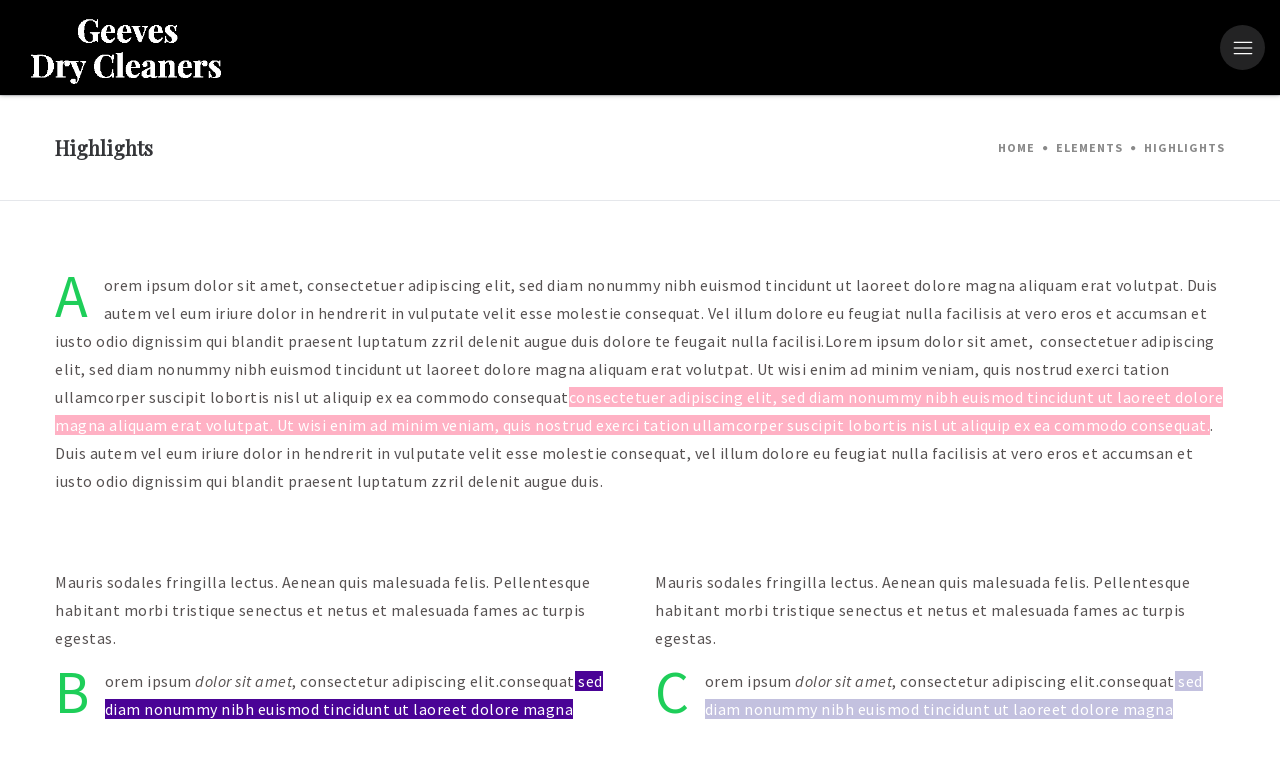

--- FILE ---
content_type: text/html; charset=UTF-8
request_url: https://geevesdrycleaners.com/elements-2/highlights/
body_size: 21206
content:
<!DOCTYPE html>
<html lang="en-US">
<head>
    <meta charset="UTF-8"/>
    <meta name="viewport" content="width=device-width, initial-scale=1.0, maximum-scale=1.0, user-scalable=no" />
    <!--[if IE]>
    <meta http-equiv="X-UA-Compatible" content="IE=edge,chrome=1"/>
    <![endif]-->
    <link rel="profile" href="https://gmpg.org/xfn/11">
    <link rel="pingback" href="https://geevesdrycleaners.com/xmlrpc.php">
    <meta name='robots' content='index, follow, max-image-preview:large, max-snippet:-1, max-video-preview:-1' />

	<!-- This site is optimized with the Yoast SEO plugin v19.14 - https://yoast.com/wordpress/plugins/seo/ -->
	<title>Highlights - Geeves Dry Cleaners</title>
	<link rel="canonical" href="https://geevesdrycleaners.com/elements-2/highlights/" />
	<meta property="og:locale" content="en_US" />
	<meta property="og:type" content="article" />
	<meta property="og:title" content="Highlights - Geeves Dry Cleaners" />
	<meta property="og:url" content="https://geevesdrycleaners.com/elements-2/highlights/" />
	<meta property="og:site_name" content="Geeves Dry Cleaners" />
	<meta property="article:publisher" content="https://www.facebook.com/Geevesdrycleaners1/" />
	<meta name="twitter:card" content="summary_large_image" />
	<meta name="twitter:label1" content="Est. reading time" />
	<meta name="twitter:data1" content="3 minutes" />
	<script type="application/ld+json" class="yoast-schema-graph">{"@context":"https://schema.org","@graph":[{"@type":"WebPage","@id":"https://geevesdrycleaners.com/elements-2/highlights/","url":"https://geevesdrycleaners.com/elements-2/highlights/","name":"Highlights - Geeves Dry Cleaners","isPartOf":{"@id":"https://geevesdrycleaners.com/#website"},"datePublished":"2017-03-04T15:56:04+00:00","dateModified":"2017-03-04T15:56:04+00:00","breadcrumb":{"@id":"https://geevesdrycleaners.com/elements-2/highlights/#breadcrumb"},"inLanguage":"en-US","potentialAction":[{"@type":"ReadAction","target":["https://geevesdrycleaners.com/elements-2/highlights/"]}]},{"@type":"BreadcrumbList","@id":"https://geevesdrycleaners.com/elements-2/highlights/#breadcrumb","itemListElement":[{"@type":"ListItem","position":1,"name":"Home","item":"https://geevesdrycleaners.com/"},{"@type":"ListItem","position":2,"name":"Elements","item":"https://geevesdrycleaners.com/elements-2/"},{"@type":"ListItem","position":3,"name":"Highlights"}]},{"@type":"WebSite","@id":"https://geevesdrycleaners.com/#website","url":"https://geevesdrycleaners.com/","name":"Geeves Dry Cleaners","description":"","publisher":{"@id":"https://geevesdrycleaners.com/#organization"},"potentialAction":[{"@type":"SearchAction","target":{"@type":"EntryPoint","urlTemplate":"https://geevesdrycleaners.com/?s={search_term_string}"},"query-input":"required name=search_term_string"}],"inLanguage":"en-US"},{"@type":"Organization","@id":"https://geevesdrycleaners.com/#organization","name":"Geeves Dry Cleaners","url":"https://geevesdrycleaners.com/","logo":{"@type":"ImageObject","inLanguage":"en-US","@id":"https://geevesdrycleaners.com/#/schema/logo/image/","url":"https://geevesdrycleaners.com/wp-content/uploads/2021/01/Geeves-black-200.png","contentUrl":"https://geevesdrycleaners.com/wp-content/uploads/2021/01/Geeves-black-200.png","width":200,"height":65,"caption":"Geeves Dry Cleaners"},"image":{"@id":"https://geevesdrycleaners.com/#/schema/logo/image/"},"sameAs":["https://www.facebook.com/Geevesdrycleaners1/"]}]}</script>
	<!-- / Yoast SEO plugin. -->


<link rel='dns-prefetch' href='//fonts.googleapis.com' />
<link rel="alternate" type="application/rss+xml" title="Geeves Dry Cleaners &raquo; Feed" href="https://geevesdrycleaners.com/feed/" />
<link rel="alternate" type="application/rss+xml" title="Geeves Dry Cleaners &raquo; Comments Feed" href="https://geevesdrycleaners.com/comments/feed/" />
<script type="text/javascript">
window._wpemojiSettings = {"baseUrl":"https:\/\/s.w.org\/images\/core\/emoji\/14.0.0\/72x72\/","ext":".png","svgUrl":"https:\/\/s.w.org\/images\/core\/emoji\/14.0.0\/svg\/","svgExt":".svg","source":{"concatemoji":"https:\/\/geevesdrycleaners.com\/wp-includes\/js\/wp-emoji-release.min.js?ver=6.1.7"}};
/*! This file is auto-generated */
!function(e,a,t){var n,r,o,i=a.createElement("canvas"),p=i.getContext&&i.getContext("2d");function s(e,t){var a=String.fromCharCode,e=(p.clearRect(0,0,i.width,i.height),p.fillText(a.apply(this,e),0,0),i.toDataURL());return p.clearRect(0,0,i.width,i.height),p.fillText(a.apply(this,t),0,0),e===i.toDataURL()}function c(e){var t=a.createElement("script");t.src=e,t.defer=t.type="text/javascript",a.getElementsByTagName("head")[0].appendChild(t)}for(o=Array("flag","emoji"),t.supports={everything:!0,everythingExceptFlag:!0},r=0;r<o.length;r++)t.supports[o[r]]=function(e){if(p&&p.fillText)switch(p.textBaseline="top",p.font="600 32px Arial",e){case"flag":return s([127987,65039,8205,9895,65039],[127987,65039,8203,9895,65039])?!1:!s([55356,56826,55356,56819],[55356,56826,8203,55356,56819])&&!s([55356,57332,56128,56423,56128,56418,56128,56421,56128,56430,56128,56423,56128,56447],[55356,57332,8203,56128,56423,8203,56128,56418,8203,56128,56421,8203,56128,56430,8203,56128,56423,8203,56128,56447]);case"emoji":return!s([129777,127995,8205,129778,127999],[129777,127995,8203,129778,127999])}return!1}(o[r]),t.supports.everything=t.supports.everything&&t.supports[o[r]],"flag"!==o[r]&&(t.supports.everythingExceptFlag=t.supports.everythingExceptFlag&&t.supports[o[r]]);t.supports.everythingExceptFlag=t.supports.everythingExceptFlag&&!t.supports.flag,t.DOMReady=!1,t.readyCallback=function(){t.DOMReady=!0},t.supports.everything||(n=function(){t.readyCallback()},a.addEventListener?(a.addEventListener("DOMContentLoaded",n,!1),e.addEventListener("load",n,!1)):(e.attachEvent("onload",n),a.attachEvent("onreadystatechange",function(){"complete"===a.readyState&&t.readyCallback()})),(e=t.source||{}).concatemoji?c(e.concatemoji):e.wpemoji&&e.twemoji&&(c(e.twemoji),c(e.wpemoji)))}(window,document,window._wpemojiSettings);
</script>
<style type="text/css">
img.wp-smiley,
img.emoji {
	display: inline !important;
	border: none !important;
	box-shadow: none !important;
	height: 1em !important;
	width: 1em !important;
	margin: 0 0.07em !important;
	vertical-align: -0.1em !important;
	background: none !important;
	padding: 0 !important;
}
</style>
	<link rel='stylesheet' id='sbi_styles-css' href='https://geevesdrycleaners.com/wp-content/plugins/instagram-feed/css/sbi-styles.min.css?ver=6.1' type='text/css' media='all' />
<link rel='stylesheet' id='wp-block-library-css' href='https://geevesdrycleaners.com/wp-includes/css/dist/block-library/style.min.css?ver=6.1.7' type='text/css' media='all' />
<link rel='stylesheet' id='classic-theme-styles-css' href='https://geevesdrycleaners.com/wp-includes/css/classic-themes.min.css?ver=1' type='text/css' media='all' />
<style id='global-styles-inline-css' type='text/css'>
body{--wp--preset--color--black: #000000;--wp--preset--color--cyan-bluish-gray: #abb8c3;--wp--preset--color--white: #ffffff;--wp--preset--color--pale-pink: #f78da7;--wp--preset--color--vivid-red: #cf2e2e;--wp--preset--color--luminous-vivid-orange: #ff6900;--wp--preset--color--luminous-vivid-amber: #fcb900;--wp--preset--color--light-green-cyan: #7bdcb5;--wp--preset--color--vivid-green-cyan: #00d084;--wp--preset--color--pale-cyan-blue: #8ed1fc;--wp--preset--color--vivid-cyan-blue: #0693e3;--wp--preset--color--vivid-purple: #9b51e0;--wp--preset--gradient--vivid-cyan-blue-to-vivid-purple: linear-gradient(135deg,rgba(6,147,227,1) 0%,rgb(155,81,224) 100%);--wp--preset--gradient--light-green-cyan-to-vivid-green-cyan: linear-gradient(135deg,rgb(122,220,180) 0%,rgb(0,208,130) 100%);--wp--preset--gradient--luminous-vivid-amber-to-luminous-vivid-orange: linear-gradient(135deg,rgba(252,185,0,1) 0%,rgba(255,105,0,1) 100%);--wp--preset--gradient--luminous-vivid-orange-to-vivid-red: linear-gradient(135deg,rgba(255,105,0,1) 0%,rgb(207,46,46) 100%);--wp--preset--gradient--very-light-gray-to-cyan-bluish-gray: linear-gradient(135deg,rgb(238,238,238) 0%,rgb(169,184,195) 100%);--wp--preset--gradient--cool-to-warm-spectrum: linear-gradient(135deg,rgb(74,234,220) 0%,rgb(151,120,209) 20%,rgb(207,42,186) 40%,rgb(238,44,130) 60%,rgb(251,105,98) 80%,rgb(254,248,76) 100%);--wp--preset--gradient--blush-light-purple: linear-gradient(135deg,rgb(255,206,236) 0%,rgb(152,150,240) 100%);--wp--preset--gradient--blush-bordeaux: linear-gradient(135deg,rgb(254,205,165) 0%,rgb(254,45,45) 50%,rgb(107,0,62) 100%);--wp--preset--gradient--luminous-dusk: linear-gradient(135deg,rgb(255,203,112) 0%,rgb(199,81,192) 50%,rgb(65,88,208) 100%);--wp--preset--gradient--pale-ocean: linear-gradient(135deg,rgb(255,245,203) 0%,rgb(182,227,212) 50%,rgb(51,167,181) 100%);--wp--preset--gradient--electric-grass: linear-gradient(135deg,rgb(202,248,128) 0%,rgb(113,206,126) 100%);--wp--preset--gradient--midnight: linear-gradient(135deg,rgb(2,3,129) 0%,rgb(40,116,252) 100%);--wp--preset--duotone--dark-grayscale: url('#wp-duotone-dark-grayscale');--wp--preset--duotone--grayscale: url('#wp-duotone-grayscale');--wp--preset--duotone--purple-yellow: url('#wp-duotone-purple-yellow');--wp--preset--duotone--blue-red: url('#wp-duotone-blue-red');--wp--preset--duotone--midnight: url('#wp-duotone-midnight');--wp--preset--duotone--magenta-yellow: url('#wp-duotone-magenta-yellow');--wp--preset--duotone--purple-green: url('#wp-duotone-purple-green');--wp--preset--duotone--blue-orange: url('#wp-duotone-blue-orange');--wp--preset--font-size--small: 13px;--wp--preset--font-size--medium: 20px;--wp--preset--font-size--large: 36px;--wp--preset--font-size--x-large: 42px;--wp--preset--spacing--20: 0.44rem;--wp--preset--spacing--30: 0.67rem;--wp--preset--spacing--40: 1rem;--wp--preset--spacing--50: 1.5rem;--wp--preset--spacing--60: 2.25rem;--wp--preset--spacing--70: 3.38rem;--wp--preset--spacing--80: 5.06rem;}:where(.is-layout-flex){gap: 0.5em;}body .is-layout-flow > .alignleft{float: left;margin-inline-start: 0;margin-inline-end: 2em;}body .is-layout-flow > .alignright{float: right;margin-inline-start: 2em;margin-inline-end: 0;}body .is-layout-flow > .aligncenter{margin-left: auto !important;margin-right: auto !important;}body .is-layout-constrained > .alignleft{float: left;margin-inline-start: 0;margin-inline-end: 2em;}body .is-layout-constrained > .alignright{float: right;margin-inline-start: 2em;margin-inline-end: 0;}body .is-layout-constrained > .aligncenter{margin-left: auto !important;margin-right: auto !important;}body .is-layout-constrained > :where(:not(.alignleft):not(.alignright):not(.alignfull)){max-width: var(--wp--style--global--content-size);margin-left: auto !important;margin-right: auto !important;}body .is-layout-constrained > .alignwide{max-width: var(--wp--style--global--wide-size);}body .is-layout-flex{display: flex;}body .is-layout-flex{flex-wrap: wrap;align-items: center;}body .is-layout-flex > *{margin: 0;}:where(.wp-block-columns.is-layout-flex){gap: 2em;}.has-black-color{color: var(--wp--preset--color--black) !important;}.has-cyan-bluish-gray-color{color: var(--wp--preset--color--cyan-bluish-gray) !important;}.has-white-color{color: var(--wp--preset--color--white) !important;}.has-pale-pink-color{color: var(--wp--preset--color--pale-pink) !important;}.has-vivid-red-color{color: var(--wp--preset--color--vivid-red) !important;}.has-luminous-vivid-orange-color{color: var(--wp--preset--color--luminous-vivid-orange) !important;}.has-luminous-vivid-amber-color{color: var(--wp--preset--color--luminous-vivid-amber) !important;}.has-light-green-cyan-color{color: var(--wp--preset--color--light-green-cyan) !important;}.has-vivid-green-cyan-color{color: var(--wp--preset--color--vivid-green-cyan) !important;}.has-pale-cyan-blue-color{color: var(--wp--preset--color--pale-cyan-blue) !important;}.has-vivid-cyan-blue-color{color: var(--wp--preset--color--vivid-cyan-blue) !important;}.has-vivid-purple-color{color: var(--wp--preset--color--vivid-purple) !important;}.has-black-background-color{background-color: var(--wp--preset--color--black) !important;}.has-cyan-bluish-gray-background-color{background-color: var(--wp--preset--color--cyan-bluish-gray) !important;}.has-white-background-color{background-color: var(--wp--preset--color--white) !important;}.has-pale-pink-background-color{background-color: var(--wp--preset--color--pale-pink) !important;}.has-vivid-red-background-color{background-color: var(--wp--preset--color--vivid-red) !important;}.has-luminous-vivid-orange-background-color{background-color: var(--wp--preset--color--luminous-vivid-orange) !important;}.has-luminous-vivid-amber-background-color{background-color: var(--wp--preset--color--luminous-vivid-amber) !important;}.has-light-green-cyan-background-color{background-color: var(--wp--preset--color--light-green-cyan) !important;}.has-vivid-green-cyan-background-color{background-color: var(--wp--preset--color--vivid-green-cyan) !important;}.has-pale-cyan-blue-background-color{background-color: var(--wp--preset--color--pale-cyan-blue) !important;}.has-vivid-cyan-blue-background-color{background-color: var(--wp--preset--color--vivid-cyan-blue) !important;}.has-vivid-purple-background-color{background-color: var(--wp--preset--color--vivid-purple) !important;}.has-black-border-color{border-color: var(--wp--preset--color--black) !important;}.has-cyan-bluish-gray-border-color{border-color: var(--wp--preset--color--cyan-bluish-gray) !important;}.has-white-border-color{border-color: var(--wp--preset--color--white) !important;}.has-pale-pink-border-color{border-color: var(--wp--preset--color--pale-pink) !important;}.has-vivid-red-border-color{border-color: var(--wp--preset--color--vivid-red) !important;}.has-luminous-vivid-orange-border-color{border-color: var(--wp--preset--color--luminous-vivid-orange) !important;}.has-luminous-vivid-amber-border-color{border-color: var(--wp--preset--color--luminous-vivid-amber) !important;}.has-light-green-cyan-border-color{border-color: var(--wp--preset--color--light-green-cyan) !important;}.has-vivid-green-cyan-border-color{border-color: var(--wp--preset--color--vivid-green-cyan) !important;}.has-pale-cyan-blue-border-color{border-color: var(--wp--preset--color--pale-cyan-blue) !important;}.has-vivid-cyan-blue-border-color{border-color: var(--wp--preset--color--vivid-cyan-blue) !important;}.has-vivid-purple-border-color{border-color: var(--wp--preset--color--vivid-purple) !important;}.has-vivid-cyan-blue-to-vivid-purple-gradient-background{background: var(--wp--preset--gradient--vivid-cyan-blue-to-vivid-purple) !important;}.has-light-green-cyan-to-vivid-green-cyan-gradient-background{background: var(--wp--preset--gradient--light-green-cyan-to-vivid-green-cyan) !important;}.has-luminous-vivid-amber-to-luminous-vivid-orange-gradient-background{background: var(--wp--preset--gradient--luminous-vivid-amber-to-luminous-vivid-orange) !important;}.has-luminous-vivid-orange-to-vivid-red-gradient-background{background: var(--wp--preset--gradient--luminous-vivid-orange-to-vivid-red) !important;}.has-very-light-gray-to-cyan-bluish-gray-gradient-background{background: var(--wp--preset--gradient--very-light-gray-to-cyan-bluish-gray) !important;}.has-cool-to-warm-spectrum-gradient-background{background: var(--wp--preset--gradient--cool-to-warm-spectrum) !important;}.has-blush-light-purple-gradient-background{background: var(--wp--preset--gradient--blush-light-purple) !important;}.has-blush-bordeaux-gradient-background{background: var(--wp--preset--gradient--blush-bordeaux) !important;}.has-luminous-dusk-gradient-background{background: var(--wp--preset--gradient--luminous-dusk) !important;}.has-pale-ocean-gradient-background{background: var(--wp--preset--gradient--pale-ocean) !important;}.has-electric-grass-gradient-background{background: var(--wp--preset--gradient--electric-grass) !important;}.has-midnight-gradient-background{background: var(--wp--preset--gradient--midnight) !important;}.has-small-font-size{font-size: var(--wp--preset--font-size--small) !important;}.has-medium-font-size{font-size: var(--wp--preset--font-size--medium) !important;}.has-large-font-size{font-size: var(--wp--preset--font-size--large) !important;}.has-x-large-font-size{font-size: var(--wp--preset--font-size--x-large) !important;}
.wp-block-navigation a:where(:not(.wp-element-button)){color: inherit;}
:where(.wp-block-columns.is-layout-flex){gap: 2em;}
.wp-block-pullquote{font-size: 1.5em;line-height: 1.6;}
</style>
<link rel='stylesheet' id='contact-form-7-css' href='https://geevesdrycleaners.com/wp-content/plugins/contact-form-7/includes/css/styles.css?ver=5.7.2' type='text/css' media='all' />
<link rel='stylesheet' id='rs-plugin-settings-css' href='https://geevesdrycleaners.com/wp-content/plugins/revslider/public/assets/css/rs6.css?ver=6.2.2' type='text/css' media='all' />
<style id='rs-plugin-settings-inline-css' type='text/css'>
#rs-demo-id {}
</style>
<link rel='stylesheet' id='js_composer_front-css' href='https://geevesdrycleaners.com/wp-content/plugins/js_composer/assets/css/js_composer.min.css?ver=6.1' type='text/css' media='all' />
<link rel='stylesheet' id='optima-google_fonts-css' href='//fonts.googleapis.com/css?family=Source%20Sans%20Pro:300,300italic,regular,italic,700,700italic|Playfair%20Display:regular|Playfair%20Display:regular,italic' type='text/css' media='all' />
<link rel='stylesheet' id='font-awesome-css' href='https://geevesdrycleaners.com/wp-content/themes/optima/assets/css/font-awesome.min.css?ver=6.1.7' type='text/css' media='all' />
<link rel='stylesheet' id='animate-css-css' href='https://geevesdrycleaners.com/wp-content/themes/optima/assets/css/animate.min.css?ver=6.1.7' type='text/css' media='all' />
<link rel='stylesheet' id='optima-theme-css' href='https://geevesdrycleaners.com/wp-content/themes/optima/style.css?ver=6.1.7' type='text/css' media='all' />
<style id='optima-theme-inline-css' type='text/css'>
.site-loading .la-image-loading {opacity: 1;visibility: visible}.la-image-loading.spinner-custom .content {width: 100px;margin-top: -50px;height: 100px;margin-left: -50px;text-align: center}.la-image-loading.spinner-custom .content img {width: auto;margin: 0 auto}.site-loading #page.site {opacity: 0;transition: all .3s ease-in-out}#page.site {opacity: 1}.la-image-loading {opacity: 0;position: fixed;z-index: 999999;left: 0;top: 0;right: 0;bottom: 0;background: #fff;overflow: hidden;transition: all .3s ease-in-out;-webkit-transition: all .3s ease-in-out;visibility: hidden}.la-image-loading .content {position: absolute;width: 50px;height: 50px;top: 50%;left: 50%;margin-left: -25px;margin-top: -25px}.section-page-header{color: #8a8a8a;background-repeat: repeat;background-position: left top;background-color: rgba(247,247,247,0)}.section-page-header .page-title{color: #343538}.section-page-header a{color: #8a8a8a}.section-page-header a:hover{color: #343538}.section-page-header .page-header-inner{padding-top: 25px;padding-bottom: 25px}@media(min-width: 768px){.section-page-header .page-header-inner{padding-top: 25px;padding-bottom: 25px}}@media(min-width: 992px){.section-page-header .page-header-inner{padding-top: 25px;padding-bottom: 25px}}.site-main {padding-top:70px;padding-bottom:30px}body.optima-body{font-size: 16px;background-repeat: repeat;background-position: left top}#masthead_aside,.site-header .site-header-inner{background-repeat: repeat;background-position: left top;background-color: #000000}.enable-header-transparency .site-header:not(.is-sticky) .site-header-inner{background-repeat: repeat;background-position: left top;background-color: rgba(0,0,0,0)}.site-footer{background-repeat: repeat;background-position: left top}.entry-thumbnail.format-quote .format-quote-content, .entry-thumbnail.format-link .format-content, .item--category, .la-blockquote.style-1, .la-blockquote.style-2, .testimonial-loop.loop-style-2 .item--excerpt, .testimonial-loop.loop-style-3 .item--excerpt, .testimonial-loop.loop-style-3 .testimonial-item .item--role,.testimonial-3-nav .item--role, .portfolios-grid.loop-style-4 .entry-title,.pf-masonry.pf-s-4 .entry-title, .vc_cta3-container .la-cta-01.vc_cta3 h4, .catalog-grid-2 .product-category .cat-information .cat-des, .highlight-font-family {font-family: "Playfair Display"}.mega-menu .mm-popup-wide .inner > ul.sub-menu > li > a, .entry-thumbnail.format-quote .quote-author, .commentlist .comment-meta .comment-author, .portfolio-single-page .entry-tax-list, .la-blockquote.style-2 footer cite, .la-vc-btn.la-outline-btn .vc_btn3, .la-vc-btn.la-outline-btn2 .vc_btn3, .la-btn, .btn-view-all-works.vc_btn3-container.la-vc-btn .vc_btn3, .la-bigger-btn .la-btn,.la-bigger-btn .vc_btn3, .custom-heading-with-dots .la-headings .subheading-tag, .hover-heading-box-home-1.wpb_column .la-headings .subheading-tag a, .hover-heading-box.wpb_column .la-headings .subheading-tag a, .team-member-loop.loop-style-1 .item--role,.team-member-loop.loop-style-1 .item--title, .testimonial-loop .item--title, .testimonial-loop.loop-style-2 .item--role, .testimonial-loop.loop-style-6 .item--title,.testimonial-loop.loop-style-6 .item--role, .testimonial-loop.loop-style-7 .item--title,.testimonial-loop.loop-style-7 .item--role, .testimonial-loop.loop-style-8 .item--title,.testimonial-loop.loop-style-8 .item--role, .showposts-loop .link-readmore, .portfolios-grid.loop-style-2 .entry-tax-list,.pf-masonry.pf-s-2 .entry-tax-list, .portfolios-list .entry-tax-list, .portfolios-list .link-discover, .vc_progress_bar .vc_general.vc_single_bar .vc_label, .la-stats-counter.about-counter .icon-value, .la-pricing-table-wrap.style-4 .la-pricing-table .pricing-heading, .la-pricing-table-wrap.style-4 .la-pricing-table .price-box .price-value, .la-pricing-table-wrap.style-4 .la-pricing-table .pricing-action a, .heading-font-family {font-family: "Playfair Display"}body {font-family: "Source Sans Pro";color: #575252}a:focus, a:hover {color: #000000}input, select, textarea {border-color: rgba(169,174,189,0.30)}input:focus, select:focus, textarea:focus {border-color: #232324}.button,button,html input[type="button"],input[type="reset"],input[type="submit"],.btn {background-color: #fff;color: #232324;border-color: #232324}.button:hover,button:hover,html input[type="button"]:hover,input[type="reset"]:hover,input[type="submit"]:hover,.btn:hover {background-color: #232324;color: #fff}.button.btn-secondary,button.btn-secondary,html input[type="button"].btn-secondary,input[type="reset"].btn-secondary,input[type="submit"].btn-secondary,.btn.btn-secondary {background-color: #232324;border-color: #232324;color: #fff}.button.btn-secondary:hover,button.btn-secondary:hover,html input[type="button"].btn-secondary:hover,input[type="reset"].btn-secondary:hover,input[type="submit"].btn-secondary:hover,.btn.btn-secondary:hover {background-color: #000000;border-color: #000000;color: #fff}.button.btn-primary,button.btn-primary,html input[type="button"].btn-primary,input[type="reset"].btn-primary,input[type="submit"].btn-primary,.btn.btn-primary {background-color: #000000;border-color: #000000;color: #fff}.button.btn-primary:hover,button.btn-primary:hover,html input[type="button"].btn-primary:hover,input[type="reset"].btn-primary:hover,input[type="submit"].btn-primary:hover,.btn.btn-primary:hover {background-color: #232324;border-color: #232324;color: #fff}.button.alt {background-color: #232324;border-color: #232324;color: #fff}.button.alt:hover {background-color: #000000;border-color: #000000;color: #fff}h1, .h1, h2, .h2, h3, .h3, h4, .h4, h5, .h5, h6, .h6, .title-xlarge {font-family: "Playfair Display";color: #232324}table th {color: #232324}.star-rating {color: #b5b7c4}.star-rating span {color: #000000}.la-global-message .close-message:hover i,#lastudio-reveal .close-button:hover i {color: #000000}.la-pagination ul .page-numbers {color: #232324;border-color: rgba(169,174,189,0.30)}.la-pagination ul .page-numbers.current {background-color: #232324;color: #fff;border-color: #232324}.la-pagination ul .page-numbers:hover {border-color: #232324}.share-links a {border-color: rgba(169,174,189,0.30)}.search-form .search-button:hover {color: #000000}.slick-slider button.slick-arrow:hover {color: #000000}.slick-slider .slick-dots li:hover button,.slick-slider .slick-dots .slick-active button {background-color: #000000}.vertical-style ul li:hover a, .vertical-style ul li.active a {color: #000000}.filter-style-1 ul li:hover a, .filter-style-1 ul li.active a,.filter-style-default ul li:hover a,.filter-style-default ul li.active a {color: #232324;border-bottom-color: #000000}.filter-style-2 ul li a {color: #232324}.filter-style-2 ul li:hover a, .filter-style-2 ul li.active a {color: #000000}.select2-dropdown-open.select2-drop-above .select2-choice,.select2-dropdown-open.select2-drop-above .select2-choices,.select2-drop.select2-drop-active,.select2-container .select2-choice,.select2-search,.select2-input,.input-text {border-color: rgba(169,174,189,0.30)}.stars [class*="star-"]:hover, .stars [class*="star-"].active {color: #000000}.woocommerce-info {border-top-color: green}.woocommerce-info:before {color: green}.woocommerce-error {border-top-color: #2635c4}.woocommerce-error:before {color: #2635c4}.onsale,.onsale-badge {background: #000000}.wc-toolbar .wc-view-toggle .active {color: #000000}.wc-toolbar .wc-ordering {border-color: rgba(169,174,189,0.30)}.wc-toolbar .wc-view-count ul {color: #b5b7c4}.wc-toolbar .wc-view-count li.active {color: #000000}.wc-ordering ul {border-color: rgba(169,174,189,0.30)}.wc-ordering ul li:hover a, .wc-ordering ul li.active a {background-color: #000000}a.rsswidget {color: #232324}.product_list_widget del {color: #575252}.widget_shopping_cart_content .total {border-top-color: rgba(169,174,189,0.30)}.widget_price_filter .price_slider_amount .button:hover {background-color: #000000;border-color: #000000}.widget_price_filter .ui-slider .ui-slider-range {background-color: #232324}.widget_layered_nav_filters ul li {border-bottom-color: rgba(169,174,189,0.30)}.widget_layered_nav_filters ul li .amount {color: #000000}.calendar_wrap caption {border-color: rgba(169,174,189,0.30)}.widget-border.widget {border-color: rgba(169,174,189,0.30)}.top-area {background-color: rgba(0,0,0,0);color: rgba(255,255,255,0.2)}.header-toggle-cart .header_shopping_cart .buttons .wc-forward:not(.checkout) {color: #232324}.header-toggle-cart .header_shopping_cart .buttons .wc-forward:not(.checkout):hover {color: #000000}.header-toggle-cart .header_shopping_cart .buttons .checkout {background: #232324}.header-toggle-cart .header_shopping_cart .buttons .checkout:hover {background-color: #000000}.header-v8 .site-header .header-toggle-menu a.btn-aside-toggle {background-color: #232324}.header-v8 .site-header .header-toggle-menu a.btn-aside-toggle:hover {color: #fff !important;background-color: #000000 !important}#header_aside .btn-aside-toggle:hover {background: #000000}.header-v9 #masthead_aside .header-aside-nav .mega-menu > li {border-bottom-color: rgba(169,174,189,0.30)}.mega-menu .tip.hot,.menu .tip.hot {background-color: #000000}.mega-menu .tip.hot .tip-arrow:before,.menu .tip.hot .tip-arrow:before {color: #000000}.mega-menu .popup li > a {color: #8a8a8a;background-color: rgba(0,0,0,0)}.mega-menu .popup li:hover > a {color: #232324;background-color: rgba(0,0,0,0)}.mega-menu .popup li.active > a {color: #232324;background-color: rgba(0,0,0,0)}.mega-menu .popup > .inner,.mega-menu .mm-popup-wide .inner > ul.sub-menu > li li ul.sub-menu,.mega-menu .mm-popup-narrow ul ul {background-color: #fff}.mega-menu .mm-popup-wide .inner > ul.sub-menu > li li li:hover > a,.mega-menu .mm-popup-narrow li.menu-item:hover > a {color: #232324;background-color: rgba(0,0,0,0)}.mega-menu .mm-popup-wide .inner > ul.sub-menu > li li li.active > a,.mega-menu .mm-popup-narrow li.menu-item.active > a {color: #232324;background-color: rgba(0,0,0,0)}.mega-menu .mm-popup-wide .inner > ul.sub-menu > li > a {color: #343538}.section-page-header {border-top-color: rgba(169,174,189,0.30);border-bottom-color: rgba(169,174,189,0.30)}.sidebar-inner .product-title,.mini_cart_item a:not(.remove) {color: #232324}.site-footer {color: #9395a0}.site-footer a {color: #9395a0}.site-footer a:hover {color: #fff}.site-footer .widget .widget-title {color: #fff}.footer-bottom {background-color: #000;color: #9395a0}.footer-bottom a {color: #9395a0}.footer-bottom a:hover {color: #fff}.site-header .header-toggle-search .header-search-form,#masthead_aside .header-toggle-search .header-search-form {background-color: #fff}.tags-list a:hover {color: #000000}.item--category {color: #b5b7c4}.item--category a:hover {color: #000000}.entry-meta a:hover {color: #000000}.btn-readmore {font-family: "Playfair Display";color: #232324}.btn-readmore i {color: #000000}.entry-meta-footer {border-color: rgba(169,174,189,0.30)}.entry-meta-footer .tags-list a {font-family: "Playfair Display"}.entry-meta-footer .tags-list i {color: #000000}.author-info {border-color: rgba(169,174,189,0.30)}.post-navigation .post-title {color: #232324}.la-related-posts.style-3 a:hover {color: #000000}.home-09-big-banner .subheading-tag span:after {border-bottom-color: #000000}.home-09-custom-heading:after {border-bottom-color: #000000}.la-banner-box.home-09-banner-type-2 .banner--link-overlay:after {background-color: #232324}.la-banner-box.home-09-banner-type-2 .banner--link-overlay:before {border-bottom-color: #000000}.ribbon-callnow {background: #000000}.ribbon-callnow:after {border-top-color: #000000;border-bottom-color: #000000}.ribbon-callnow .callnow-label {font-family: "Playfair Display"}.commentlist .comment-meta .comment-author {color: #232324}.commentlist .comment-meta .comment-reply-link {float: right;color: #232324}.commentlist .comment-meta .comment-reply-link:hover {color: #000000}.commentlist .comment .comment-text {border-color: rgba(169,174,189,0.30)}.wc-tab-content .commentlist .meta strong {color: #232324}.comment_container + .comment-respond .comment-reply-title a {font-family: "Source Sans Pro"}.portfolio-single-page .entry-tax-list {color: #232324}.portfolio-single-page .portfolio-meta-data .meta-item [class*="optima-icon"] {color: #232324}.portfolio-single-page.style-3 .portfolio-meta-datawrap .portfolio-meta-data .meta-item {border-color: rgba(169,174,189,0.30)}.portfolio-single-page.style-3 .portfolio-meta-datawrap .portfolio-meta-data .meta-info > span {color: #232324}.portfolio-single-page.style-4 .portfolio-social-links label {color: #232324}.la-blockquote.style-1 {border-color: rgba(169,174,189,0.30);color: #232324}.la-blockquote.style-1:before {background: #000000}.la-blockquote.style-2 {color: #232324}.vc_btn3-style-gradient-custom.vc_btn3.vc_btn3-size-md {font-family: "Playfair Display"}.la-btn.la-btn-style-flat.la-btn-color-white {color: #232324;background-color: #fff}.la-btn.la-btn-style-flat.la-btn-color-white:hover {color: #fff;background-color: #000000}.la-btn.la-btn-style-flat.la-btn-color-primary {color: #fff;background-color: #000000}.la-btn.la-btn-style-flat.la-btn-color-primary:hover {color: #fff;background-color: #232324}.la-btn.la-btn-style-flat.la-btn-color-black {color: #fff;background-color: #232324}.la-btn.la-btn-style-flat.la-btn-color-black:hover {color: #fff;background-color: #000000}.la-btn.la-btn-style-flat.la-btn-color-gray {color: #fff;background-color: #9d9d9d;border-color: #9d9d9d}.la-btn.la-btn-style-flat.la-btn-color-gray:hover {color: #fff;background-color: #000000;border-color: #000000}.la-btn.la-btn-style-outline.la-btn-color-primary {color: #000000}.la-btn.la-btn-style-outline.la-btn-color-white {color: #fff;border-color: #fff;background-color: transparent}.la-btn.la-btn-style-outline.la-btn-color-black {color: #232324}.la-btn.la-btn-style-outline.la-btn-color-black:hover {border-color: #232324;background-color: #232324;color: #fff}.la-btn.la-btn-style-outline.la-btn-color-gray {color: #232324;background-color: transparent;border-color: #9d9d9d}.la-btn.la-btn-style-outline.la-btn-color-gray:hover {color: #fff;background-color: #000000;border-color: #000000}.la-btn.la-btn-style-outline:hover {color: #fff;border-color: #000000;background-color: #000000}.social-media-link.style-round a:hover, .social-media-link.style-square a:hover, .social-media-link.style-circle a:hover {background-color: #000000}.social-media-link.style-outline a {border-color: rgba(169,174,189,0.30)}.social-media-link.style-outline a:hover {background-color: #000000;border-color: #000000;color: #fff}body .vc_toggle.vc_toggle_default {border-color: rgba(169,174,189,0.30)}body .vc_toggle.vc_toggle_default.vc_toggle_active .vc_toggle_title h4 {color: #000000}.la-headings .la-line {border-color: #000000}.icon-heading.heading-with-line:after {border-top-color: #000000}.custom-heading-with-dots .la-headings:before {background-color: #000000}.hover-heading-box-home-1.wpb_column:hover:before {background-color: #000000}.hover-heading-box.wpb_column:hover:before {background-color: #000000}.team-member-loop.loop-style-1 .item--role,.team-member-loop.loop-style-1 .item--title {color: #232324}.team-member-loop.loop-style-4 .item--title {color: #000000}.team-member-loop.loop-style-5 .item--title {color: #000000}.team-member-loop.loop-style-5 .item--role {color: #232324}.team-member-loop.loop-style-6 .entry-excerpt {border-top-color: rgba(169,174,189,0.30)}.team-member-loop.loop-style-7 .item--info {background-color: #000000}.team-member-loop.loop-style-7 .item--info .item--title {color: #232324}.team-member-loop.loop-style-7 .item--info .item--role {color: #232324}.team-member-loop.loop-style-7 .member-social {color: #232324}.team-member-loop.loop-style-9 .loop-item:hover .item--image img,.team-member-loop.loop-style-9 .loop-item.slick-current .item--image img {border-color: #000000}.team-member-loop.loop-style-10 .item--info {color: #232324}.la-team-member .member-info-09 .item--role,.la-team-member .member-info-09 .item--title {color: #232324;font-family: "Playfair Display"}.la-team-member .member-info-09 .vc_progress_bar .vc_general.vc_single_bar .vc_bar {background-color: #000000}.banner-type-hover_effect .banner--link-overlay:after {background: #000000}.column-banner-spa2.vc_column_container > .vc_column-inner > .wpb_wrapper {border-color: rgba(169,174,189,0.30)}.column-banner-spa2.vc_column_container > .vc_column-inner > .wpb_wrapper .la-headings .subheading-tag a {color: #232324}.wpb-js-composer .vc_tta[class*="tabs-la-"] .vc_tta-tabs-list li.vc_active {color: #000000}.wpb-js-composer .vc_tta.tabs-la-2 .vc_tta-tabs-list li:hover > a, .wpb-js-composer .vc_tta.tabs-la-2 .vc_tta-tabs-list li.vc_active > a {background-color: #000000;color: #fff}.wpb-js-composer .vc_tta.tabs-la-3 .vc_tta-tabs-list li a {color: #b5b7c4}.wpb-js-composer .vc_tta.tabs-la-3 .vc_tta-tabs-list li:hover a, .wpb-js-composer .vc_tta.tabs-la-3 .vc_tta-tabs-list li.vc_active a {border-color: #b5b7c4;color: #232324}.wpb-js-composer .vc_tta-container .vc_tta[class*="tour-"] .vc_tta-tabs-list li:hover, .wpb-js-composer .vc_tta-container .vc_tta[class*="tour-"] .vc_tta-tabs-list li.vc_active {background-color: #000000}.wpb-js-composer .vc_tta-container .vc_tta[class*="tour-"].tour-la-business .vc_tta-panel.vc_active .vc_tta-panel-title {background-color: #000000}.testimonial-loop .item--title {color: #232324}.testimonial-loop.loop-style-1 .item--excerpt {color: #232324}.testimonial-loop.loop-style-2 .item--excerpt:before {border-color-top: #000000}.testimonial-loop.loop-style-3 .item--excerpt {color: #232324}.testimonial-loop.loop-style-3 .item--excerpt:before {color: #000000}.testimonial-loop.loop-style-4 .item--excerpt {color: #232324}.testimonial-loop.loop-style-5 .item-inner {border-color: rgba(169,174,189,0.30)}.testimonial-loop.loop-style-5 .item--excerpt {color: #232324}.testimonial-loop.loop-style-6 .item--excerpt:before {color: #000000}.testimonial-loop.loop-style-7 .item--excerpt {color: #232324}.testimonial-loop.loop-style-7 .item--title,.testimonial-loop.loop-style-7 .item--role {color: #000000}.testimonial-loop.loop-style-10 .item--excerpt {color: #232324}.testimonial-loop.loop-style-11 .item--info:before {color: #000000}.testimonial-loop.loop-style-11 .item--title-role:before {border-top-color: #000000}.testimonial-loop.loop-style-3 .testimonial-item .item--role,.testimonial-3-nav .item--role {color: #232324}.la-sc-icon-boxes .box-icon-style-simple span {color: #000000}.la-sc-icon-boxes .box-icon-style-square span,.la-sc-icon-boxes .box-icon-style-circle span,.la-sc-icon-boxes .box-icon-style-round span {color: #fff;background-color: #000000}.hover-box-icon .la-sc-icon-boxes:hover {border-bottom-color: #000000}.hover-box-icon .la-sc-icon-boxes:hover a {color: #232324}.hover-box-icon .la-sc-icon-boxes:hover a:hover {color: #000000}.hover-box-icon2 .la-sc-icon-boxes:hover {border-bottom-color: #000000}.hover-box-icon2 .la-sc-icon-boxes:hover a {color: #232324}.hover-box-icon2 .la-sc-icon-boxes:hover a:hover {color: #000000}.la-custom-icon-box:hover .icon-box {background-color: #000000}.la-custom-icon-box .icon-box {color: #000000}.btn.btn-icon-readmore:hover {border-color: #000000}.iconbox-with-link-readmore .box-description a {font-family: "Playfair Display";color: #232324;border-top: rgba(169,174,189,0.30)}.showposts-loop .link-readmore {color: #232324}.showposts-loop .link-readmore:hover {color: #000000}.showposts-loop.blog-grid_1.lg-grid-1-items .item-inner {border-bottom-color: rgba(169,174,189,0.30)}.showposts-loop.blog-grid_4 .item-info {border-color: rgba(169,174,189,0.30)}.showposts-loop.blog-grid_4 .entry-meta-footer .m-sharing-box {color: #b5b7c4}.showposts-loop.blog-grid_4 .item-inner:hover .entry-meta-footer .m-sharing-box {color: #000000}.showposts-loop.blog-grid_4 .item-inner:hover .item-info {border-bottom-color: #000000}.showposts-loop.blog-special_1 .link-readmore {border-color: rgba(169,174,189,0.30)}.showposts-loop.blog-special_1 .link-readmore:hover {background: #000000;border-color: #000000;color: #fff}.showposts-list .loop-item + .loop-item {border-top-color: rgba(169,174,189,0.30)}.contact-form-style-default .wpcf7-form-control-wrap .wpcf7-form-control {color: #232324;font-family: "Playfair Display"}.contact-form-style-01 label {color: #b5b7c4}.contact-form-style-01 .wpcf7-form-control-wrap .wpcf7-textarea,.contact-form-style-01 .wpcf7-form-control-wrap .wpcf7-text {color: #232324}.contact-form-style-03 .wpcf7-form-control-wrap .wpcf7-select:focus,.contact-form-style-03 .wpcf7-form-control-wrap .wpcf7-text:focus,.contact-form-style-03 .wpcf7-form-control-wrap .wpcf7-textarea:focus {border-color: #000000}.contact-form-style-03 .wpcf7-submit:hover {color: #fff;background-color: #000000;border-color: #000000}.newsletter-form1 {background: #000000}.subscribe-style-01 .yikes-easy-mc-form .yikes-easy-mc-email {color: #b5b7c4}.subscribe-style-01 .yikes-easy-mc-form .yikes-easy-mc-email:focus {color: #232324}.subscribe-style-01 .yikes-easy-mc-form .yikes-easy-mc-submit-button {color: #232324}.subscribe-style-01 .yikes-easy-mc-form .yikes-easy-mc-submit-button:hover {color: #000000}.subscribe-style-02 .yikes-easy-mc-form .yikes-easy-mc-submit-button:hover {color: #000000}.portfolios-grid.loop-style-3 .entry-title a,.pf-masonry.pf-s-3 .entry-title a {background-color: #000000}.portfolios-grid.loop-style-4 .item-inner:hover .item--link-overlay:before,.pf-masonry.pf-s-4 .item-inner:hover .item--link-overlay:before {background: #000000}.portfolios-grid.loop-style-6 .item-inner:hover .item--link-overlay,.pf-masonry.pf-s-6 .item-inner:hover .item--link-overlay {border-bottom-color: #000000}.portfolios-list .entry-tax-list {color: #232324}.portfolios-list .link-discover {color: #232324;border-color: rgba(169,174,189,0.30)}.portfolios-list .link-discover:hover {color: #fff;border-color: #000000;background-color: #000000}.portfolios-list.loop-style-3 .item-inner:hover .item--info {background-color: #000000}.wpb-js-composer .vc_tta.vc_tta-accordion.vc_tta-style-la-1 .vc_tta-panel-title {border-bottom-color: rgba(169,174,189,0.30)}.wpb-js-composer .vc_tta.vc_tta-accordion.vc_tta-style-la-2 .vc_tta-panel.vc_active .vc_tta-panel-title {color: #000000}.wpb-js-composer .vc_tta.vc_tta-accordion.vc_tta-style-la-3 .vc_tta-panel {border-color: rgba(169,174,189,0.30)}.wpb-js-composer .vc_tta.vc_tta-accordion.vc_tta-style-la-3 .vc_tta-panel.vc_active {border-color: #000000}.la-pricing-table .wrap-icon .icon-inner {color: #000000}.la-pricing-table-wrap.style-1 .pricing-heading {color: #000000}.la-pricing-table-wrap.style-1 .package-featured li {border-top-color: rgba(169,174,189,0.30)}.la-pricing-table-wrap.style-1 .pricing-action a {color: #000000}.la-pricing-table-wrap.style-1 .pricing-action a:hover {background-color: #000000;border-color: #000000;color: #fff}.la-pricing-table-wrap.style-1.is_box_featured .pricing-action a {background-color: #000000;border-color: #000000;color: #fff}.la-pricing-table-wrap.style-2 .la-pricing-table {border-color: rgba(169,174,189,0.30)}.la-pricing-table-wrap.style-2 .la-pricing-table .pricing-heading {background-color: #000000}.la-pricing-table-wrap.style-2 .la-pricing-table .wrap-icon .icon-inner {color: #000000}.la-pricing-table-wrap.style-2 .la-pricing-table .pricing-action {background-color: #000000}.la-pricing-table-wrap.style-3 .la-pricing-table {border-top-color: rgba(169,174,189,0.30)}.la-pricing-table-wrap.style-3 .la-pricing-table .pricing-heading-wrap {background-color: #000000}.la-pricing-table-wrap.style-3 .la-pricing-table .pricing-heading-wrap:after {content: '';border-top-color: #000000}.la-pricing-table-wrap.style-4 .la-pricing-table .pricing-heading {color: #000000}.la-pricing-table-wrap.style-4 .la-pricing-table:hover .pricing-action a {background-color: #000000;border-color: #000000}.la-timeline-wrap.style-1 .timeline-line {border-left-color: rgba(169,174,189,0.30)}.la-timeline-wrap.style-1 .timeline-block .timeline-dot {background-color: #000000}.la-timeline-wrap.style-1 .timeline-block .timeline-subtitle {color: #000000}.la-timeline-wrap.style-2 .timeline-title:after {border-bottom-color: rgba(169,174,189,0.30)}.catalog-grid-1 .product-category .cat-img span {color: #232324}.catalog-grid-1 .product-category .cat-img span:before {color: #000000}.catalog-grid-1 .product-category:hover h3 {color: #000000}.catalog-grid-2 .product-category .cat-information > span {background-color: #000000;color: #232324}.product-item .button:hover {color: #000000}.product-item .button {color: #232324}.product-item .button:hover {color: #000000}.product-item .price {color: #232324}.products-grid.products-grid-default .product--thumbnail .product--action .wrap-addto a,.products-grid.products-grid-1 .product--thumbnail .product--action .wrap-addto a {color: #232324}.products-grid.products-grid-default .product--thumbnail .product--action .wrap-addto a:hover,.products-grid.products-grid-1 .product--thumbnail .product--action .wrap-addto a:hover {background-color: #000000}.products-grid.products-grid-default .product--thumbnail .product--action > a,.products-grid.products-grid-1 .product--thumbnail .product--action > a {background-color: #000000}.products-grid.products-grid-1 .item--image-holder {border-color: rgba(169,174,189,0.30)}.products-grid.products-grid-1 .product--thumbnail .product--action > a {color: #232324}.products-grid.products-grid-1 .price {color: #000000}.products-grid.products-grid-2 .product--thumbnail .product--action .wrap-addto a {color: #232324}.products-grid.products-grid-2 .product--thumbnail .product--action .wrap-addto a:hover {background-color: #000000}.products-grid.products-grid-2 .product--info .product--action > a {color: #232324}.products-grid.products-grid-2 .product--info .product--action > a:hover {background-color: #000000}.products-grid.products-grid-2 .item-inner:hover .product--info .product--action > a {background-color: #000000}.products-grid.products-grid-3 .item--image-holder .quickview:hover {color: #000000}.products-grid.products-grid-3 .product--thumbnail .product--action a {color: #232324}.products-grid.products-grid-3 .product--thumbnail .product--action a:hover {background-color: #000000}.products-list .product-item .product--info .product--action .wrap-addto a {border-color: rgba(169,174,189,0.30)}.products-list .product-item .product--info .product--action .wrap-addto a:before {color: #000000}.products-list .product-item .product--info .product--action .wrap-addto a:hover {background-color: #000000;color: #fff;border-color: #000000}.products-list .product-item .product--info .product--action > a {background-color: #232324}.products-list .product-item .product--info .product--action > a:hover {background-color: #000000}[class*="products-list-countdown"] .product-item .elm-countdown .countdown-section {color: #b5b7c4}[class*="products-list-countdown"] .product-item .elm-countdown .countdown-amount {color: #232324}.products-list-countdown-3 .product-item .price {color: #000000}.products-list-countdown-4 .product-item .price {color: #000000}.product--thumbnails .slick-current:before {border-bottom-color: #000000}.product--thumbnails .slick-arrow:hover {background: #000000}.product--summary .price {color: #232324;font-family: "Playfair Display"}.product--summary .product_meta {font-family: "Playfair Display"}.product--summary .product_meta a {color: #000000}.product--summary .product_meta .sku {color: #232324}.product--summary form.cart button {font-family: "Playfair Display"}.product--summary .button.add_compare,.product--summary .button.add_wishlist {border-color: rgba(169,174,189,0.30)}.product--summary .button.add_compare:hover,.product--summary .button.add_wishlist:hover {background-color: #000000;border-color: #000000}.product--summary .button.add_compare:hover:before,.product--summary .button.add_wishlist:hover:before {color: #000000}.wc-tabs li:hover > a,.wc-tabs li.active > a {color: #232324;border-color: #000000}.la-p-single-1 .product-main-image .p---large:not(.no-thumbgallery) .slick-vertical .slick-current img {border-color: #000000}.shop_table.cart {color: #232324}td.actions .coupon {border-color: rgba(169,174,189,0.30)}.cart-collaterals .shop_table .amount {color: #232324}.section-checkout-step li:before {color: rgba(169,174,189,0.30)}.section-checkout-step li:after {border-top-color: rgba(169,174,189,0.30)}.section-checkout-step .step-num {background: #232324}.section-checkout-step .step-name {color: #232324}body.woocommerce-cart .section-checkout-step .step-1 .step-num {background-color: #000000}body.woocommerce-checkout:not(.woocommerce-order-received) .section-checkout-step .step-2 .step-num {background-color: #000000}body.woocommerce-order-received .section-checkout-step .step-3 .step-num {background-color: #000000}.woocommerce > p.cart-empty:before {color: #232324}.woocommerce #order_review {border-color: rgba(169,174,189,0.30)}.woocommerce #order_review_heading:after,.woocommerce .woocommerce-billing-fields h3:after {border-bottom-color: #000000}.woocommerce-MyAccount-navigation li.is-active a {color: #000000}.registration-form .button {background: #000000}.la-loader.spinner1 {background-color: #000000}.la-loader.spinner2 {background-color: #000000}.la-loader.spinner3 .bounce1,.la-loader.spinner3 .bounce2,.la-loader.spinner3 .bounce3 {background-color: #000000}.la-loader.spinner4 .dot1,.la-loader.spinner4 .dot2 {background-color: #000000}.item--overlay {background-color: #000000}.three-text-color,.text-color-highlight,.highlight-text-color {color: #b5b7c4 !important}.text-color-heading {color: #232324 !important}.text-color-primary {color: #000000 !important}.text-color-white {color: #fff !important}.border-color-primary {border-color: #000000 !important}.border-color-secondary {border-color: #232324 !important}.socials-color a {background-color: rgba(169,174,189,0.30)}.socials-color a:hover {background-color: #000000}.first-letter-primary::first-letter {color: #000000}.searchform-fly-overlay {width: 100%;height: 100%;position: fixed;top: 0;left: 0;opacity: 0;visibility: hidden;background-color: rgba(0, 0, 0, 0.94);text-align: center;transition: all ease-in-out .25s;z-index: 999}.searchform-fly-overlay:before {content: '';display: inline-block;height: 100%;vertical-align: middle;margin-right: -.25em}.searchform-fly-overlay .searchform-fly {display: inline-block;max-width: 90%;vertical-align: middle;text-align: center;font-size: 18px;-webkit-transform: scale(0.9);-ms-transform: scale(0.9);transform: scale(0.9);ms-transform: scale(0.9);opacity: 0;visibility: hidden;transition: all ease-in-out .3s}.searchform-fly-overlay .search-field {width: 800px;background-color: transparent;box-shadow: 0 3px 0 0 rgba(255, 255, 255, 0.1);border: 0;text-align: center;font-size: 35px;padding: 20px;color: rgba(255, 255, 255, 0.8);transition: all .3s ease-out;font-weight: 300;max-width: 100%}.searchform-fly-overlay .search-button {color: rgba(255, 255, 255, 0.8);font-size: 30px;height: 30px}.searchform-fly-overlay p {text-transform: uppercase;color: rgba(255, 255, 255, 0.8);font-weight: 300}.searchform-fly-overlay .btn-close-search {font-size: 40px;display: block;position: absolute;top: 20%;right: 20%;line-height: 40px;height: 40px}.searchform-fly-overlay .btn-close-search:hover {-webkit-transform: rotate(90deg);-ms-transform: rotate(90deg);transform: rotate(90deg);ms-transform: rotate(90deg)}.open-search-form .searchform-fly-overlay {visibility: visible;opacity: 1}.open-search-form .searchform-fly {visibility: visible;opacity: 1;-webkit-transform: scale(1);-ms-transform: scale(1);transform: scale(1);ms-transform: scale(1)}@media (max-width: 768px) {.searchform-fly-overlay .btn-close-search {right: 10%}.searchform-fly-overlay .searchform-fly {font-size: 16px}.searchform-fly-overlay .search-field {font-size: 30px}}.site-main-nav .main-menu > li > a {color: #232324;background-color: rgba(0,0,0,0);font-family: "Playfair Display"}.site-main-nav .main-menu > li.active > a,.site-main-nav .main-menu > li:hover > a {color: #526df9;background-color: rgba(0,0,0,0)}.site-main-nav .main-menu > li.active:before,.site-main-nav .main-menu > li:hover:before {background-color: rgba(0,0,0,0)}.site-header [class*="header-toggle-"] > a {color: #232324}.site-header [class*="header-toggle-"]:hover > a {color: #526df9}.enable-header-transparency .site-header:not(.is-sticky) [class*="header-toggle-"] > a {color: #fff}.enable-header-transparency .site-header:not(.is-sticky) [class*="header-toggle-"]:hover > a {color: #526df9}.enable-header-transparency .site-header:not(.is-sticky) .site-main-nav .main-menu > li > a {color: #fff;background-color: rgba(0,0,0,0)}.enable-header-transparency .site-header:not(.is-sticky) .site-main-nav .main-menu > li.active > a,.enable-header-transparency .site-header:not(.is-sticky) .site-main-nav .main-menu > li:hover > a {color: #526df9;background-color: rgba(0,0,0,0)}.enable-header-transparency .site-header:not(.is-sticky) .site-main-nav .main-menu > li.active:before,.enable-header-transparency .site-header:not(.is-sticky) .site-main-nav .main-menu > li:hover:before {background-color: rgba(0,0,0,0)}.header-v1 .site-main-nav .main-menu > li.active > a > .mm-text:before,.header-v1 .site-main-nav .main-menu > li:hover > a > .mm-text:before {content: "";border-top: 2px solid;position: absolute;left: 15px;right: 15px;top: 2px}.header-v3 .site-header .mega-menu > li > a {background-color: transparent}.header-v5 .site-header .mega-menu > li > a:after {content: "";border-left: 2px solid;position: absolute;left: -10px;height: 12px;top: 14px;transform: rotate(-15deg);-webkit-transform: rotate(-15deg);-ms-transform: rotate(-15deg)}.header-v6 .top-area {background-color: rgba(0,0,0,0);color: rgba(255,255,255,0.2)}.header-v6 .top-area .menu a {color: #fff}.header-v6 .top-area .menu a:hover {color: #526df9}.header-v7 .top-area {background-color: rgba(0,0,0,0);color: rgba(255,255,255,0.2)}.header-v7 .top-area .la-contact-item:before {color: #000000}.header-v7 .top-area .top-area-right {color: #fff}.header-v7 .top-area a {color: #fff}.header-v7 .top-area a:hover {color: #526df9}.header-v7 .top-area:not(.has-middle-block) {position: static}.header-v7 .site-header .mega-menu > li.active:before,.header-v7 .site-header .mega-menu > li:hover:before {background-color: #000000}.header-v9 #masthead_aside {color: #ffffff}.header-v9 #masthead_aside .header_shopping_cart {text-align: left}.header-v9 #masthead_aside a {color: #ffffff}.header-v9 #masthead_aside a:hover {color: #d8d8d8}.header-v9 #masthead_aside .header-aside-nav .mega-menu > li > a {font-size: 14px}.header-v9 #masthead_aside .header-aside-nav .mega-menu > li > a:after {content: "";border: 3px solid #000000;position: absolute;left: 0;top: 50%;margin-top: -4px}.header-v9 #masthead_aside .header-widget-bottom .widget-title {color: #ffffff}.header-v10 #masthead_aside {color: #ffffff}.header-v10 #masthead_aside .header_shopping_cart {text-align: left}.header-v10 #masthead_aside a {color: #ffffff}.header-v10 #masthead_aside a:hover {color: #d8d8d8}.header-v10 #masthead_aside .header-aside-nav .mega-menu > li > a {font-size: 14px}.header-v10 #masthead_aside .header-aside-nav .mega-menu > li > a span {border-bottom: 2px solid transparent}.header-v10 #masthead_aside .header-aside-nav .mega-menu > li:hover span,.header-v10 #masthead_aside .header-aside-nav .mega-menu > li.active > a span {border-bottom-color: #000000}.header-v10 #masthead_aside .header-widget-bottom .widget-title {color: #ffffff}.site-header-mobile .site-header-inner {background-color: #fff}.site-header-mobile [class*="header-toggle-"] > a {color: #232324}.site-header-mobile .mobile-menu-wrap {background-color: #fff}.site-header-mobile .mobile-menu-wrap .dl-menuwrapper ul {background: #fff;border-color: rgba(169,174,189,0.30)}.site-header-mobile .mobile-menu-wrap .dl-menuwrapper li {border-color: rgba(169,174,189,0.30)}.site-header-mobile .mobile-menu-wrap .dl-menu > li > a {color: #232324;background-color: rgba(0,0,0,0)}.site-header-mobile .mobile-menu-wrap .dl-menu > li:hover > a {color: #526df9;background-color: #2635c4}.site-header-mobile .mobile-menu-wrap .dl-menu ul > li > a {color: #232324;background-color: rgba(0,0,0,0)}.site-header-mobile .mobile-menu-wrap .dl-menu ul > li:hover > a {color: #fff;background-color: #526df9}#header_aside {background-color: #000000;color: #ffffff}#header_aside h1, #header_aside .h1, #header_aside h2, #header_aside .h2, #header_aside h3, #header_aside .h3, #header_aside h4, #header_aside .h4, #header_aside h5, #header_aside .h5, #header_aside h6, #header_aside .h6, #header_aside .title-xlarge {color: #ffffff}#header_aside li a {color: #ffffff}#header_aside li:hover > a {color: #d8d8d8}
</style>
<script type='text/javascript' src='https://geevesdrycleaners.com/wp-includes/js/jquery/jquery.min.js?ver=3.6.1' id='jquery-core-js'></script>
<script type='text/javascript' src='https://geevesdrycleaners.com/wp-includes/js/jquery/jquery-migrate.min.js?ver=3.3.2' id='jquery-migrate-js'></script>
<script type='text/javascript' src='https://geevesdrycleaners.com/wp-content/plugins/revslider/public/assets/js/rbtools.min.js?ver=6.0' id='tp-tools-js'></script>
<script type='text/javascript' src='https://geevesdrycleaners.com/wp-content/plugins/revslider/public/assets/js/rs6.min.js?ver=6.2.2' id='revmin-js'></script>
<link rel="https://api.w.org/" href="https://geevesdrycleaners.com/wp-json/" /><link rel="alternate" type="application/json" href="https://geevesdrycleaners.com/wp-json/wp/v2/pages/2052" /><link rel="EditURI" type="application/rsd+xml" title="RSD" href="https://geevesdrycleaners.com/xmlrpc.php?rsd" />
<link rel="wlwmanifest" type="application/wlwmanifest+xml" href="https://geevesdrycleaners.com/wp-includes/wlwmanifest.xml" />
<meta name="generator" content="WordPress 6.1.7" />
<link rel='shortlink' href='https://geevesdrycleaners.com/?p=2052' />
<link rel="alternate" type="application/json+oembed" href="https://geevesdrycleaners.com/wp-json/oembed/1.0/embed?url=https%3A%2F%2Fgeevesdrycleaners.com%2Felements-2%2Fhighlights%2F" />
<link rel="alternate" type="text/xml+oembed" href="https://geevesdrycleaners.com/wp-json/oembed/1.0/embed?url=https%3A%2F%2Fgeevesdrycleaners.com%2Felements-2%2Fhighlights%2F&#038;format=xml" />
<style id='optima-extra-custom-css' type='text/css'>
.site-header .header-right {
    padding: 15px 0;
}
.site-branding {
    line-height: 75px;
}
.header-v8 .site-header .header-toggle-menu a.btn-aside-toggle {
    width: 45px;
    height: 45px;
    line-height: 46px;
    margin-top: 0px;
}
p
{
    color: #575252;
    letter-spacing: 0.5px;
}
.site-header .site-header-inner {
    box-shadow: 0px -1px 5px 0px rgba(0,0,0,0.60);
}
figure.logo--normal img
{
    height: 70px;
}
.site-header .header-main {
    position: relative;
    padding-top: 10px;
    padding-bottom: 10px;
}
.header--aside:not(#masthead_aside)
{
    background-color: #000;
}
h1, h2, h3, h4, h5, h6
{
    font-weight: 400 !important;
    text-transform: uppercase;
}
.showposts-loop .entry-title {
    font-size: 18px;
    line-height: 28px;
}
.page-title-v11 .section-page-header .page-title
{
font-weight: 400;
text-transform: uppercase;
}
.site-header-mobile .site-header-inner {
    background-color: #000;
}
.site-header-mobile [class*="header-toggle-"] > a {
    color: #ffffff;
}
@media only screen and (max-width: 786px) {
.vc_column-inner.vc_custom_1591674190642 {
    padding: 10px 30px 30px 30px !IMPORTANT;
}
.hover-heading-box-home-1.wpb_column .la-headings
{
padding: 20px 0px 0px !IMPORTANT;
}

}
.entry-meta-footer .tags-list a {
    font-family: "Source Sans Pro";
    text-transform: capitalize;
    color: #000;
    letter-spacing: 1px;
    font-size: 15px;
}
.social-media-link.style-default a:hover {
    color: #d8c6c6;
}

.section-page-header {
        background-size: cover;
}

.new-cls1.la-sc-icon-boxes .box-icon-left {
        padding-right: 12px !important;
}
.new-cls1.la-sc-icon-boxes .box-icon img {
    vertical-align: top;
    width: 32px;
    max-width: 32px;
    height: 32px;
}
.site-footer .widget .widget-title {
    color: #fff;
    font-size: 21px;
}
</style>
<link rel="apple-touch-icon" sizes="16x16" href="https://geevesdrycleaners.com/wp-content/uploads/2021/01/clothes-hanger.png"/><link rel="apple-touch-icon" sizes="57x57" href=""/><link rel="apple-touch-icon" sizes="72x72" href=""/><link rel="shortcut icon" type="image/png" sizes="72x72" href="https://geevesdrycleaners.com/wp-content/uploads/2021/01/clothes-hanger.png"/><link rel="shortcut icon" type="image/png" sizes="57x57" href=""/><link rel="shortcut icon" type="image/png" sizes="16x16" href=""/><style type="text/css">.recentcomments a{display:inline !important;padding:0 !important;margin:0 !important;}</style><meta name="generator" content="Powered by WPBakery Page Builder - drag and drop page builder for WordPress."/>
<meta name="generator" content="Powered by Slider Revolution 6.2.2 - responsive, Mobile-Friendly Slider Plugin for WordPress with comfortable drag and drop interface." />
<script type="text/javascript">function setREVStartSize(e){			
			try {								
				var pw = document.getElementById(e.c).parentNode.offsetWidth,
					newh;
				pw = pw===0 || isNaN(pw) ? window.innerWidth : pw;
				e.tabw = e.tabw===undefined ? 0 : parseInt(e.tabw);
				e.thumbw = e.thumbw===undefined ? 0 : parseInt(e.thumbw);
				e.tabh = e.tabh===undefined ? 0 : parseInt(e.tabh);
				e.thumbh = e.thumbh===undefined ? 0 : parseInt(e.thumbh);
				e.tabhide = e.tabhide===undefined ? 0 : parseInt(e.tabhide);
				e.thumbhide = e.thumbhide===undefined ? 0 : parseInt(e.thumbhide);
				e.mh = e.mh===undefined || e.mh=="" || e.mh==="auto" ? 0 : parseInt(e.mh,0);		
				if(e.layout==="fullscreen" || e.l==="fullscreen") 						
					newh = Math.max(e.mh,window.innerHeight);				
				else{					
					e.gw = Array.isArray(e.gw) ? e.gw : [e.gw];
					for (var i in e.rl) if (e.gw[i]===undefined || e.gw[i]===0) e.gw[i] = e.gw[i-1];					
					e.gh = e.el===undefined || e.el==="" || (Array.isArray(e.el) && e.el.length==0)? e.gh : e.el;
					e.gh = Array.isArray(e.gh) ? e.gh : [e.gh];
					for (var i in e.rl) if (e.gh[i]===undefined || e.gh[i]===0) e.gh[i] = e.gh[i-1];
										
					var nl = new Array(e.rl.length),
						ix = 0,						
						sl;					
					e.tabw = e.tabhide>=pw ? 0 : e.tabw;
					e.thumbw = e.thumbhide>=pw ? 0 : e.thumbw;
					e.tabh = e.tabhide>=pw ? 0 : e.tabh;
					e.thumbh = e.thumbhide>=pw ? 0 : e.thumbh;					
					for (var i in e.rl) nl[i] = e.rl[i]<window.innerWidth ? 0 : e.rl[i];
					sl = nl[0];									
					for (var i in nl) if (sl>nl[i] && nl[i]>0) { sl = nl[i]; ix=i;}															
					var m = pw>(e.gw[ix]+e.tabw+e.thumbw) ? 1 : (pw-(e.tabw+e.thumbw)) / (e.gw[ix]);					

					newh =  (e.type==="carousel" && e.justify==="true" ? e.gh[ix] : (e.gh[ix] * m)) + (e.tabh + e.thumbh);
				}			
				
				if(window.rs_init_css===undefined) window.rs_init_css = document.head.appendChild(document.createElement("style"));					
				document.getElementById(e.c).height = newh;
				window.rs_init_css.innerHTML += "#"+e.c+"_wrapper { height: "+newh+"px }";				
			} catch(e){
				console.log("Failure at Presize of Slider:" + e)
			}					   
		  };</script>
<noscript><style> .wpb_animate_when_almost_visible { opacity: 1; }</style></noscript>
	<!-- Global site tag (gtag.js) - Google Analytics -->
<script async src="https://www.googletagmanager.com/gtag/js?id=UA-11180823-1"></script>
<script>
  window.dataLayer = window.dataLayer || [];
  function gtag(){dataLayer.push(arguments);}
  gtag('js', new Date());

  gtag('config', 'UA-11180823-1');
</script>
	</head>

<body data-rsssl=1 class="page-template-default page page-id-2052 page-child parent-pageid-2037 optima-body lastudio-optima header-v8 footer-v3col444 body-col-1c page-title-v4 enable-header-sticky enable-header-fullwidth site-loading fp-nav-control-position-off fp-nav-control-type-1 fp-slide-control-type-1 wpb-js-composer js-comp-ver-6.1 vc_responsive">

<div class="la-image-loading"><div class="content"><div class="la-loader spinner3"><div class="dot1"></div><div class="dot2"></div><div class="bounce1"></div><div class="bounce2"></div><div class="bounce3"></div></div></div></div>
<div id="page" class="site">
    <div class="site-inner">    <aside id="header_aside" class="header--aside">
        <div class="header-aside-wrapper">
            <a class="btn-aside-toggle" href="#"><i class="optima-icon-simple-close"></i></a>
            <div class="header-aside-inner">
                <nav class="header-aside-nav menu--accordion">
                    <div class="nav-inner">
                        <ul id="menu-new-primary-menu" class="menu accordion-menu main-menu"><li id="menu-item-11534" class="menu-item menu-item-type-custom menu-item-object-custom menu-item-home menu-item-11534"><a href="https://geevesdrycleaners.com/">Home</a></li>
<li id="menu-item-11535" class="menu-item menu-item-type-custom menu-item-object-custom menu-item-has-children menu-item-11535"><a href="#">Stores</a>
<ul class="sub-menu">
	<li id="menu-item-11767" class="menu-item menu-item-type-post_type menu-item-object-page menu-item-11767"><a href="https://geevesdrycleaners.com/geeves-of-bromsgrove/">Geeves of Bromsgrove</a></li>
	<li id="menu-item-11770" class="menu-item menu-item-type-post_type menu-item-object-page menu-item-11770"><a href="https://geevesdrycleaners.com/geeves-of-streetly/">Geeves of Streetly</a></li>
	<li id="menu-item-12154" class="menu-item menu-item-type-post_type menu-item-object-page menu-item-12154"><a href="https://geevesdrycleaners.com/geeves-of-west-hagley/">Geeves of West Hagley</a></li>
	<li id="menu-item-12158" class="menu-item menu-item-type-post_type menu-item-object-page menu-item-12158"><a href="https://geevesdrycleaners.com/geeves-of-kingswinford/">Geeves of Kingswinford</a></li>
	<li id="menu-item-12261" class="menu-item menu-item-type-post_type menu-item-object-page menu-item-12261"><a href="https://geevesdrycleaners.com/geeves-of-shirley/">Geeves of Shirley</a></li>
	<li id="menu-item-12168" class="menu-item menu-item-type-post_type menu-item-object-page menu-item-12168"><a href="https://geevesdrycleaners.com/geeves-of-solihull/">Geeves of Solihull</a></li>
	<li id="menu-item-12167" class="menu-item menu-item-type-post_type menu-item-object-page menu-item-12167"><a href="https://geevesdrycleaners.com/geeves-of-knowle/">Geeves of Knowle</a></li>
	<li id="menu-item-12603" class="menu-item menu-item-type-post_type menu-item-object-page menu-item-12603"><a href="https://geevesdrycleaners.com/geeves-of-dorridge/">Geeves of Dorridge</a></li>
</ul>
</li>
<li id="menu-item-11536" class="menu-item menu-item-type-custom menu-item-object-custom menu-item-11536"><a href="https://geevesdrycleaners.com/about">About Us</a></li>
<li id="menu-item-12226" class="menu-item menu-item-type-post_type menu-item-object-page menu-item-has-children menu-item-12226"><a href="https://geevesdrycleaners.com/services/">Services</a>
<ul class="sub-menu">
	<li id="menu-item-11900" class="menu-item menu-item-type-post_type menu-item-object-page menu-item-11900"><a href="https://geevesdrycleaners.com/duvet-service/">Duvet Service</a></li>
	<li id="menu-item-11899" class="menu-item menu-item-type-post_type menu-item-object-page menu-item-11899"><a href="https://geevesdrycleaners.com/dry-cleaning/">Dry Cleaning</a></li>
	<li id="menu-item-11910" class="menu-item menu-item-type-post_type menu-item-object-page menu-item-11910"><a href="https://geevesdrycleaners.com/specialist-shirt-cleaning/">Specialist Shirt Cleaning</a></li>
	<li id="menu-item-12540" class="menu-item menu-item-type-post_type menu-item-object-page menu-item-12540"><a href="https://geevesdrycleaners.com/laundry-service/">Laundry Service</a></li>
	<li id="menu-item-11914" class="menu-item menu-item-type-post_type menu-item-object-page menu-item-11914"><a href="https://geevesdrycleaners.com/collection-delivery-service/">Collection &#038; Delivery Service</a></li>
	<li id="menu-item-11924" class="menu-item menu-item-type-post_type menu-item-object-page menu-item-11924"><a href="https://geevesdrycleaners.com/curtain-cleaning/">Curtain Cleaning</a></li>
	<li id="menu-item-11933" class="menu-item menu-item-type-post_type menu-item-object-page menu-item-11933"><a href="https://geevesdrycleaners.com/bridal-evening-wear-cleaning/">Bridal &#038; Evening Wear Cleaning</a></li>
	<li id="menu-item-11957" class="menu-item menu-item-type-post_type menu-item-object-page menu-item-11957"><a href="https://geevesdrycleaners.com/clothes-repairs-and-alterations/">Clothes Repairs and Alterations</a></li>
	<li id="menu-item-11963" class="menu-item menu-item-type-post_type menu-item-object-page menu-item-11963"><a href="https://geevesdrycleaners.com/engraving/">Engraving</a></li>
	<li id="menu-item-11978" class="menu-item menu-item-type-post_type menu-item-object-page menu-item-11978"><a href="https://geevesdrycleaners.com/key-cutting/">Key Cutting</a></li>
	<li id="menu-item-11977" class="menu-item menu-item-type-post_type menu-item-object-page menu-item-11977"><a href="https://geevesdrycleaners.com/watch-repairs/">Watch Repairs</a></li>
</ul>
</li>
<li id="menu-item-11538" class="menu-item menu-item-type-custom menu-item-object-custom menu-item-11538"><a href="https://geevesdrycleaners.com/stains-advice/">Stains Advice</a></li>
<li id="menu-item-11539" class="menu-item menu-item-type-custom menu-item-object-custom menu-item-11539"><a href="https://geevesdrycleaners.com/our-blog/">Blog</a></li>
<li id="menu-item-11540" class="menu-item menu-item-type-custom menu-item-object-custom menu-item-11540"><a href="https://geevesdrycleaners.com/contact-us/">Contact Us</a></li>
<li id="menu-item-12694" class="menu-item menu-item-type-post_type menu-item-object-page menu-item-12694"><a href="https://geevesdrycleaners.com/book-a-collection/">Book a collection</a></li>
</ul>                    </div>
                </nav>
                                    <div class="header-widget-bottom">
                        <div id="text-7" class="widget widget_text">			<div class="textwidget"></div>
		</div>                    </div>
                            </div>
        </div>
    </aside>
    <header id="masthead" class="site-header">
    <div class="site-header-inner">
        <div class="container">
            <div class="header-main clearfix">
                <div class="header-left">
                    <div class="site-branding">
                        <a href="https://geevesdrycleaners.com/" rel="home">
                            <figure class="logo--normal"><img src="https://geevesdrycleaners.com/wp-content/uploads/2023/08/Untitled-1.png" alt="Geeves Dry Cleaners" srcset="https://geevesdrycleaners.com/wp-content/uploads/2023/08/Untitled-1.png 2x"/></figure>
                            <figure class="logo--transparency"><img src="https://geevesdrycleaners.com/wp-content/uploads/2023/08/Untitled-1.png" alt="Geeves Dry Cleaners" srcset="https://geevesdrycleaners.com/wp-content/uploads/2023/08/Untitled-1.png 2x"/></figure>
                        </a>
                    </div>
                </div>
                                <div class="header-right">
                                                                                                    <div class="header-toggle-menu"><a class="btn-aside-toggle" href="#"><i class="optima-icon-menu"></i></a></div>                </div>
                            </div>
        </div>
    </div>
</header>
<!-- #masthead --><div class="site-header-mobile">
    <div class="site-header-inner">
        <div class="container">
            <div class="header-main clearfix">
                <div class="header-left">
                    <div class="site-branding">
                        <a href="https://geevesdrycleaners.com/" rel="home">
                            <figure><img src="https://geevesdrycleaners.com/wp-content/uploads/2023/08/Untitled-1.png" alt="Geeves Dry Cleaners" srcset="https://geevesdrycleaners.com/wp-content/uploads/2023/08/Untitled-1.png 2x"/></figure>
                        </a>
                    </div>
                </div>
                <div class="header-right">
                                                            <div class="header-toggle-mobilemenu">
                        <a class="btn-mobile-menu-trigger menu-toggle-icon" href="#"><i class="optima-icon-menu"></i></a>
                    </div>
                </div>
                <div class="mobile-menu-wrap">
                    <div id="la_mobile_nav" class="dl-menuwrapper"></div>
                </div>
            </div>
        </div>
    </div>
</div>
<!-- .site-header-mobile --><section id="section_page_header" class="section-page-header">
    <div class="container">
        <div class="page-header-inner">
            <div class="row">
                <div class="col-xs-12">
                    <header><div class="page-title h4">Highlights</div></header>                    
		<div class="la-breadcrumbs hidden-xs"><div>
		<div class="la-breadcrumb-content">
		<div class="la-breadcrumb-wrap"><div class="la-breadcrumb-item"><div itemscope itemtype="http://data-vocabulary.org/Breadcrumb"><a href="https://geevesdrycleaners.com/" itemprop="url" class="la-breadcrumb-item-link is-home" rel="home" title="Home"><span itemprop="title">Home</span></a></div></div>
			 <div class="la-breadcrumb-item"><div class="la-breadcrumb-item-sep"><i class="fa fa-circle" aria-hidden="true"></i></div></div> <div class="la-breadcrumb-item"><div itemscope itemtype="http://data-vocabulary.org/Breadcrumb"><a href="https://geevesdrycleaners.com/elements-2/" itemprop="url" class="la-breadcrumb-item-link" rel="tag" title="Elements"><span itemprop="title">Elements</span></a></div></div>
			 <div class="la-breadcrumb-item"><div class="la-breadcrumb-item-sep"><i class="fa fa-circle" aria-hidden="true"></i></div></div> <div class="la-breadcrumb-item"><span class="la-breadcrumb-item-target">Highlights</span></div>
		</div>
		</div></div>
		</div>                </div>
            </div>
        </div>
    </div>
</section>
<!-- #page_header --><div id="main" class="site-main">
    <div class="container">
        <div class="row">
            <main id="site-content" class="col-md-12 col-xs-12 site-content">
                <div class="site-content-inner">

                    
                    <div class="page-content">
                        <div class="not-active-fullpage"><div class="vc_row wpb_row vc_row-fluid la_fp_slide la_fp_child_section"><div class="wpb_column vc_column_container vc_col-sm-12"><div class="vc_column-inner"><div class="wpb_wrapper">
	<div class="wpb_text_column wpb_content_element " >
		<div class="wpb_wrapper">
			<p><span class="la-dropcap style-1" style="color:#1ece59">A</span>orem ipsum dolor sit amet, consectetuer adipiscing elit, sed diam nonummy nibh euismod tincidunt ut laoreet dolore magna aliquam erat volutpat. Duis autem vel eum iriure dolor in hendrerit in vulputate velit esse molestie consequat. Vel <span class="qodef-highlight">illum dolore eu feugiat nulla facilisis at vero eros et accumsan et iusto odio dignissim</span> qui blandit praesent luptatum zzril delenit augue duis dolore te feugait nulla facilisi.Lorem ipsum dolor sit amet,  <span class="qodef-highlight">consectetuer adipiscing elit, sed diam nonummy nibh euismod tincidunt ut laoreet dolore magna aliquam erat volutpat. Ut wisi enim ad minim veniam, quis nostrud exerci tation ullamcorper suscipit lobortis nisl ut aliquip ex ea commodo consequat<span class="qodef-highlight" style="color: white; background-color: #ffb1c4;">consectetuer adipiscing elit, sed diam nonummy nibh euismod tincidunt ut laoreet dolore magna aliquam erat volutpat. Ut wisi enim ad minim veniam, quis nostrud exerci tation ullamcorper suscipit lobortis nisl ut aliquip ex ea commodo consequat.</span>.</span> Duis autem vel eum iriure dolor in hendrerit in vulputate velit esse molestie consequat, vel <span class="qodef-highlight">illum dolore eu feugiat nulla facilisis at vero eros et accumsan et iusto odio dignissim</span> qui blandit praesent luptatum zzril delenit augue duis.</p>
<p>&nbsp;</p>

		</div>
	</div>
</div></div></div></div><div class="vc_row wpb_row vc_row-fluid la_fp_slide la_fp_child_section"><div class="wpb_column vc_column_container vc_col-sm-6"><div class="vc_column-inner"><div class="wpb_wrapper">
	<div class="wpb_text_column wpb_content_element " >
		<div class="wpb_wrapper">
			<p>Mauris sodales fringilla lectus. Aenean quis malesuada felis. Pellentesque habitant morbi tristique senectus et netus et malesuada fames ac turpis egestas.</p>
<p><span class="la-dropcap style-1" style="color:#1ece59">B</span>orem ipsum <em>dolor sit amet</em>, consectetur adipiscing elit.consequat<span style="color: white; background-color: #4a0396;"> sed diam nonummy nibh euismod tincidunt ut laoreet dolore magna aliquam erat volutpat. Ut wisi enim ad minim veniam, quis nostrud exerci tation ullamcorper suscipit lobortis nisl ut aliquip ex ea commodo consequat.</span>. Phasellus nec molestie mi, <strong>non imperdiet sapien</strong>. Mauris sodales fringilla lectus. Aenean quis malesuada felis. Pellentesque habitant morbi tristique senectus et netus et malesuada fames ac turpis egestas.</p>
<p>&nbsp;</p>

		</div>
	</div>
</div></div></div><div class="wpb_column vc_column_container vc_col-sm-6"><div class="vc_column-inner"><div class="wpb_wrapper">
	<div class="wpb_text_column wpb_content_element " >
		<div class="wpb_wrapper">
			<p>Mauris sodales fringilla lectus. Aenean quis malesuada felis. Pellentesque habitant morbi tristique senectus et netus et malesuada fames ac turpis egestas.</p>
<p><span class="la-dropcap style-1" style="color:#1ece59">C</span>orem ipsum <em>dolor sit amet</em>, consectetur adipiscing elit.consequat<span style="color: white; background-color: #c3c1df;"> sed diam nonummy nibh euismod tincidunt ut laoreet dolore magna aliquam erat volutpat. Ut wisi enim ad minim veniam, quis nostrud exerci tation ullamcorper suscipit lobortis nisl ut aliquip ex ea commodo consequat.</span>. Phasellus nec molestie mi, <strong>non imperdiet sapien</strong>. Mauris sodales fringilla lectus. Aenean quis malesuada felis. Pellentesque habitant morbi tristique senectus et netus et malesuada fames ac turpis egestas.</p>
<p>&nbsp;</p>

		</div>
	</div>
</div></div></div></div><div class="vc_row wpb_row vc_row-fluid la_fp_slide la_fp_child_section"><div class="wpb_column vc_column_container vc_col-sm-12"><div class="vc_column-inner"><div class="wpb_wrapper">
	<div class="wpb_text_column wpb_content_element " >
		<div class="wpb_wrapper">
			<p><span class="la-dropcap style-1" style="color:#1ece59">D</span>orem ipsum dolor sit amet, consectetuer adipiscing elit, sed diam nonummy nibh euismod tincidunt ut laoreet dolore magna aliquam erat volutpat. Duis autem vel eum iriure dolor in hendrerit in vulputate velit esse molestie consequat. Vel <span class="qodef-highlight">illum dolore eu feugiat nulla facilisis at vero eros et accumsan et iusto odio dignissim</span> qui blandit praesent luptatum zzril delenit augue duis dolore te feugait nulla facilisi.Lorem ipsum dolor sit amet,  <span class="qodef-highlight">consectetuer adipiscing elit, sed diam nonummy nibh euismod tincidunt ut laoreet dolore magna aliquam erat volutpat. Ut wisi enim ad minim veniam, quis nostrud exerci tation ullamcorper suscipit lobortis nisl ut aliquip ex ea commodo consequat<span class="qodef-highlight" style="color: white; background-color: #ffb1c4;">consectetuer adipiscing elit, sed diam nonummy nibh euismod tincidunt ut laoreet dolore magna aliquam erat volutpat. Ut wisi enim ad minim veniam, quis nostrud exerci tation ullamcorper suscipit lobortis nisl ut aliquip ex ea commodo consequat.</span>.</span> Duis autem vel eum iriure dolor in hendrerit in vulputate velit esse molestie consequat, vel <span class="qodef-highlight">illum dolore eu feugiat nulla facilisis at vero eros et accumsan et iusto odio dignissim</span> qui blandit praesent luptatum zzril delenit augue duis.</p>
<p>&nbsp;</p>

		</div>
	</div>
</div></div></div></div>
</div>                    </div>

                                    </div>
            </main>
            <!-- #site-content -->
                    </div>
    </div>
</div>
<!-- .site-main -->
<div class="clearfix">
    <div class="backtotop-container">
        <a href="#page" class="btn-backtotop btn btn-secondary"><span class="fa-angle-up"></span></a>
    </div>
</div>
<footer id="colophon" class="site-footer la-footer-3col444">
    <div class="footer-top">
        <div class="container">
            <div class="row">
                <div class="footer-column footer-column-1"><div id="contact_info-2" class="widget widget_contact_info"><div class="widget-inner"><h4 class="h3 widget-title"><span>Geeves of Streetly</span></h4><div class="la-contact-info"><div class="la-contact-item la-contact-phone"><span>0121 353 6655</span></div><div class="la-contact-item la-contact-email"><span>streetly@geevesdrycleaners.com</span></div><div class="la-contact-item la-contact-address"><span>Geeves Dry Cleaners, 61-62 Thornhill Road, Streetly, Sutton Coldfield, Staffordshire, B74 3EN, United Kingdom</span></div></div></div></div><div id="contact_info-4" class="widget widget_contact_info"><div class="widget-inner"><h4 class="h3 widget-title"><span>Geeves of West Hagley </span></h4><div class="la-contact-info"><div class="la-contact-item la-contact-phone"><span>01562 886 652</span></div><div class="la-contact-item la-contact-email"><span>westhagley@geevesdrycleaners.com</span></div><div class="la-contact-item la-contact-address"><span>84 Worcester Road, Hagley DY9 0NJ</span></div></div></div></div><div id="contact_info-7" class="widget widget_contact_info"><div class="widget-inner"><h4 class="h3 widget-title"><span>Geeves of Knowle</span></h4><div class="la-contact-info"><div class="la-contact-item la-contact-phone"><span>01564 730 033</span></div><div class="la-contact-item la-contact-email"><span>Knowle@geevesdrycleaners.com</span></div><div class="la-contact-item la-contact-address"><span>4 Greville Court, 1663d High Street, Knowle B93 0LY</span></div></div></div></div></div><div class="footer-column footer-column-2"><div id="contact_info-1" class="widget widget_contact_info"><div class="widget-inner"><h4 class="h3 widget-title"><span>Geeves of Bromsgrove</span></h4><div class="la-contact-info"><div class="la-contact-item la-contact-phone"><span>01527 836 040</span></div><div class="la-contact-item la-contact-email"><span>bromsgrove@geevesdrycleaners.com</span></div><div class="la-contact-item la-contact-address"><span>Geeves Dry Cleaners, 104 Birmingham Road, Bromsgrove, Worcestershire, B61 0DF, United Kingdom</span></div></div></div></div><div id="contact_info-5" class="widget widget_contact_info"><div class="widget-inner"><h4 class="h3 widget-title"><span>Geeves of Kingswinford</span></h4><div class="la-contact-info"><div class="la-contact-item la-contact-phone"><span>01384 274 848</span></div><div class="la-contact-item la-contact-email"><span>kingswinford@geevesdrycleaners.com</span></div><div class="la-contact-item la-contact-address"><span>7 Townsend Place, Kingswinford, DY6 9JL</span></div></div></div></div><div id="contact_info-6" class="widget widget_contact_info"><div class="widget-inner"><h4 class="h3 widget-title"><span>Geeves of Solihull</span></h4><div class="la-contact-info"><div class="la-contact-item la-contact-phone"><span>0121 711 7040</span></div><div class="la-contact-item la-contact-email"><span>Solihull@geevesdrycleaners.com</span></div><div class="la-contact-item la-contact-address"><span>17 Drury Lane, Solihull B91 3BB</span></div></div></div></div></div><div class="footer-column footer-column-3"><div id="contact_info-8" class="widget widget_contact_info"><div class="widget-inner"><h4 class="h3 widget-title"><span>Geeves of Shirley</span></h4><div class="la-contact-info"><div class="la-contact-item la-contact-phone"><span>0121 745 8637</span></div><div class="la-contact-item la-contact-email"><span>shirley@geevesdrycleaners.com</span></div><div class="la-contact-item la-contact-address"><span>187 Stratford Road, Shirley B90 3AU</span></div></div></div></div><div id="contact_info-9" class="widget widget_contact_info"><div class="widget-inner"><h4 class="h3 widget-title"><span>Geeves of Dorridge</span></h4><div class="la-contact-info"><div class="la-contact-item la-contact-phone"><span>01564 730032</span></div><div class="la-contact-item la-contact-email"><span>Dorridge@geevesdrycleaners.com</span></div><div class="la-contact-item la-contact-address"><span>490 Station Rd, Dorridge, Solihull B93 8HP</span></div></div></div></div></div>            </div>
        </div>
    </div>
        <div class="footer-bottom">
        <div class="container">
            <div class="footer-bottom-inner">
                <div class="text-uppercase text-center font-size-11 letter-spacing-3">
    Copyright 2020 Geeves Dry Cleaners. All rights reserved. 
</div>            </div>
        </div>
    </div>
    </footer>
<!-- #colophon -->    </div><!-- .site-inner -->
</div><!-- #page-->


<div class="la-overlay-global"></div>
<!-- Instagram Feed JS -->
<script type="text/javascript">
var sbiajaxurl = "https://geevesdrycleaners.com/wp-admin/admin-ajax.php";
</script>
<script type="text/html" id="wpb-modifications"></script><script type='text/javascript' src='https://geevesdrycleaners.com/wp-content/plugins/contact-form-7/includes/swv/js/index.js?ver=5.7.2' id='swv-js'></script>
<script type='text/javascript' id='contact-form-7-js-extra'>
/* <![CDATA[ */
var wpcf7 = {"api":{"root":"https:\/\/geevesdrycleaners.com\/wp-json\/","namespace":"contact-form-7\/v1"}};
/* ]]> */
</script>
<script type='text/javascript' src='https://geevesdrycleaners.com/wp-content/plugins/contact-form-7/includes/js/index.js?ver=5.7.2' id='contact-form-7-js'></script>
<script type='text/javascript' src='https://geevesdrycleaners.com/wp-content/themes/optima/assets/js/plugins.js?ver=6.1.7' id='optima-libs-js'></script>
<script type='text/javascript' id='optima-theme-js-extra'>
/* <![CDATA[ */
var optima_configs = {"compare":{"view":"View List Compare","success":"has been added to comparison list.","error":"An error occurred ,Please try again !"},"wishlist":{"view":"View List Wishlist","success":"has been added to your wishlist.","error":"An error occurred ,Please try again !"},"addcart":{"view":"View Cart","success":"has been added to your cart","error":"An error occurred ,Please try again !"},"global":{"error":"An error occurred ,Please try again !","comment_author":"Please enter Name !","comment_email":"Please enter Email Address !","comment_rating":"Please select a rating !","comment_content":"Please enter Comment !","continue_shopping":"Continue Shopping"},"fullpage":[]};
/* ]]> */
</script>
<script type='text/javascript' src='https://geevesdrycleaners.com/wp-content/themes/optima/assets/js/theme.js?ver=6.1.7' id='optima-theme-js' async ></script> 
<script type='text/javascript' src='https://geevesdrycleaners.com/wp-content/plugins/js_composer/assets/js/dist/js_composer_front.min.js?ver=6.1' id='wpb_composer_front_js-js'></script>
</body>
</html>